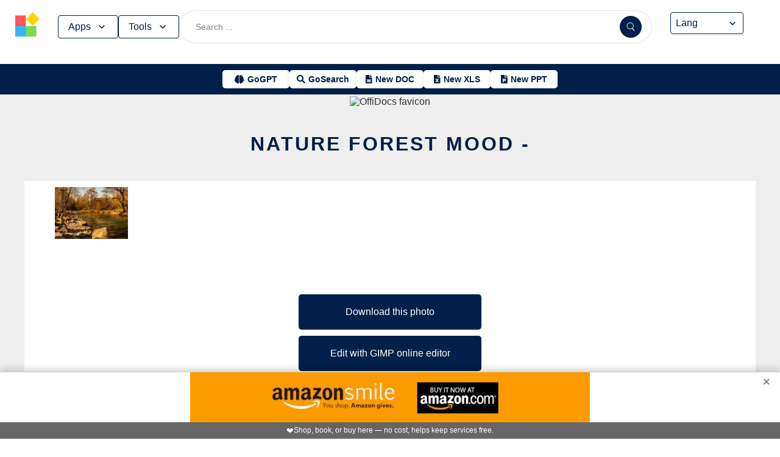

--- FILE ---
content_type: text/html; charset=utf-8
request_url: https://www.offidocs.com/index.php/main-templates/photos-images-examples/59425-nature-forest-mood
body_size: 17169
content:
<!DOCTYPE html>
<html xmlns="http://www.w3.org/1999/xhtml" xml:lang=en lang=en>
<head><link rel=amphtml href="https://www.offidocs.com/index.php/main-templates/photos-images-examples/59425-nature-forest-mood?amp=1"> <link rel=stylesheet href="/media/system/newcss/styles.css?v=16" type="text/css" media=all />
<link rel=stylesheet href="/media/system/newcss/navBar.css?v=5k">
<link rel=stylesheet href="/media/system/newcss/carousel.css">
<link rel=stylesheet href="/media/system/newcss/banner.css?v=12">
<link rel=stylesheet href="/media/system/newcss/box.css?v=7">
<link rel=stylesheet href="/media/system/newcss/items.css">
<link rel=stylesheet href="/media/system/newcss/footer.css?v=1" media=print onload="this.onload=null;this.media='all';">
<noscript>
<link rel=stylesheet href="/media/system/newcss/footer.css?v=1">
</noscript>
<link rel=stylesheet href="/media/system/newcss/content.css?v=2">
<link rel=stylesheet href="/media/system/newcss/fontawesome-free-5.15.4-web/css/all.min.css" media=print onload="this.onload=null;this.media='all';">
<noscript>
<link rel=stylesheet href="/media/system/newcss/fontawesome-free-5.15.4-web/css/all.min.css">
</noscript>
<link rel=amporigin href="https://www.offidocs.com/index.php/main-templates/photos-images-examples/59425-nature-forest-mood?amp=1">
<script>var siteurl='/';var tmplurl='/templates/ja_elastica/';var isRTL=false;</script>
<base href="https://www.offidocs.com"/>
<meta http-equiv=content-type content="text/html; charset=utf-8"/>
<meta name=keywords content="Download or edit Nature Forest Mood -  this free picture with OffiDocs"/>
<meta name=description content="Download Nature Forest Mood -  or edit this free picture or image example with OffiDocs GIMP free image editor online"/>
<meta name=generator content="Joomla! - Open Source Content Management"/>
<link rel=canonical href="https://www.offidocs.com/index.php/main-templates/photos-images-examples/59425-nature-forest-mood"><title>Nature Forest Mood by OffiDocs for office</title>
<meta property=og:site_name content=OffiDocs.com />
<meta property=og:title content="Nature Forest Mood - "/>
<meta property=og:type content=website />
<link rel=alternate href="https://www.offidocs.com/index.php/main-templates/photos-images-examples/59425-nature-forest-mood" hreflang=x-default />
<link rel=alternate href="https://www.offidocs.com/index.php/main-templates/photos-images-examples/59425-nature-forest-mood" hreflang=en />
<link rel=alternate href="https://www.offidocs.com/pt/index.php/main-templates/photos-images-examples/59425-nature-forest-mood" hreflang=pt />
<link rel=alternate href="https://www.offidocs.com/es/index.php/main-templates/photos-images-examples/59425-nature-forest-mood" hreflang=es />
<link rel=alternate href="https://www.offidocs.com/ar/index.php/main-templates/photos-images-examples/59425-nature-forest-mood" hreflang=ar />
<link rel=alternate href="https://www.offidocs.com/zh-CN/index.php/main-templates/photos-images-examples/59425-nature-forest-mood" hreflang=zh />
<link rel=alternate href="https://www.offidocs.com/hi/index.php/main-templates/photos-images-examples/59425-nature-forest-mood" hreflang=hi />
<link rel=alternate href="https://www.offidocs.com/it/index.php/main-templates/photos-images-examples/59425-nature-forest-mood" hreflang=it />
<link rel=alternate href="https://www.offidocs.com/nl/index.php/main-templates/photos-images-examples/59425-nature-forest-mood" hreflang=nl />
<link rel=alternate href="https://www.offidocs.com/ja/index.php/main-templates/photos-images-examples/59425-nature-forest-mood" hreflang=ja />
<link rel=alternate href="https://www.offidocs.com/pl/index.php/main-templates/photos-images-examples/59425-nature-forest-mood" hreflang=pl />
<link rel=alternate href="https://www.offidocs.com/de/index.php/main-templates/photos-images-examples/59425-nature-forest-mood" hreflang=de />
<link rel=alternate href="https://www.offidocs.com/fr/index.php/main-templates/photos-images-examples/59425-nature-forest-mood" hreflang=fr />
<link rel=alternate href="https://www.offidocs.com/tr/index.php/main-templates/photos-images-examples/59425-nature-forest-mood" hreflang=tr />
<link rel=alternate href="https://www.offidocs.com/ko/index.php/main-templates/photos-images-examples/59425-nature-forest-mood" hreflang=ko />
<link rel=alternate href="https://www.offidocs.com/ms/index.php/main-templates/photos-images-examples/59425-nature-forest-mood" hreflang=ms />
<link rel=alternate href="https://www.offidocs.com/ro/index.php/main-templates/photos-images-examples/59425-nature-forest-mood" hreflang=ro />
<link rel=alternate href="https://www.offidocs.com/ru/index.php/main-templates/photos-images-examples/59425-nature-forest-mood" hreflang=ru />
<link rel=alternate href="https://www.offidocs.com/iw/index.php/main-templates/photos-images-examples/59425-nature-forest-mood" hreflang=he />
<link rel=alternate href="https://www.offidocs.com/uk/index.php/main-templates/photos-images-examples/59425-nature-forest-mood" hreflang=uk />
<link rel=alternate href="https://www.offidocs.com/ml/index.php/main-templates/photos-images-examples/59425-nature-forest-mood" hreflang=ml />
<link rel=alternate href="https://www.offidocs.com/lo/index.php/main-templates/photos-images-examples/59425-nature-forest-mood" hreflang=lo />
<link rel=alternate href="https://www.offidocs.com/bn/index.php/main-templates/photos-images-examples/59425-nature-forest-mood" hreflang=bn />
<link rel=alternate href="https://www.offidocs.com/fa/index.php/main-templates/photos-images-examples/59425-nature-forest-mood" hreflang=fa />
<link rel=alternate href="https://www.offidocs.com/th/index.php/main-templates/photos-images-examples/59425-nature-forest-mood" hreflang=th />
<link rel=alternate href="https://www.offidocs.com/vi/index.php/main-templates/photos-images-examples/59425-nature-forest-mood" hreflang=vi />
<link rel=alternate href="https://www.offidocs.com/id/index.php/main-templates/photos-images-examples/59425-nature-forest-mood" hreflang=id />
<link rel=alternate href="https://www.offidocs.com/tl/index.php/main-templates/photos-images-examples/59425-nature-forest-mood" hreflang=tl />
<link href="https://www.offidocs.com/index.php/component/search/?Itemid=667&amp;catid=112&amp;id=59425&amp;format=opensearch" rel=search title="Search OffiDocs" type="application/opensearchdescription+xml" />
<script defer src="/media/system/dum.js"></script><script defer src="/templates/ja_elastica/js/jquery.noconflict.js.pagespeed.jm.bcwCrx_8Ak.js"></script>
<script></script>
<!--[if ie]><link href="/plugins/system/jat3/jat3/base-themes/default/css/template-ie.css" type="text/css" rel="stylesheet" /><![endif]-->
<!--[if ie 7]><link href="/plugins/system/jat3/jat3/base-themes/default/css/template-ie7.css" type="text/css" rel="stylesheet" /><![endif]-->
<!--[if ie 7]><link href="/templates/ja_elastica/css/template-ie7.css" type="text/css" rel="stylesheet" /><![endif]-->
<meta name=viewport content="width=device-width, initial-scale=1.0, maximum-scale=3.0, user-scalable=yes"/>
<meta name=HandheldFriendly content=true />
<link href="/images/plus/favicon.ico" rel="shortcut icon" type="image/x-icon"/>
<script>function getCookieXX(cname){var name=cname+"=";var decodedCookie=decodeURIComponent(document.cookie);var ca=decodedCookie.split(';');for(var i=0;i<ca.length;i++){var c=ca[i];while(c.charAt(0)==' '){c=c.substring(1);}if(c.indexOf(name)==0){return c.substring(name.length,c.length);}}return"";}function setCookieXX(cname,cvalue,exdays){const d=new Date();d.setTime(d.getTime()+(exdays*24*60*60*1000));let expires="expires="+d.toUTCString();document.cookie=cname+"="+cvalue+";"+expires+";path=/; domain=.offidocs.com;";document.cookie=cname+"="+cvalue+";"+expires+";path=/; domain=www.offidocs.com;";}function deleteAllCookies(){}let username=getCookieXX("username");if(username!=""){setCookieXX("username",username,1);}else{}</script>
<link rel=canorigin href="https://www.offidocs.com/index.php/main-templates/photos-images-examples/59425-nature-forest-mood"><link rel=dns-prefetch href="https://www.gstatic.com"><link rel=preconnect href="https://www.gstatic.com" crossorigin><link rel=dns-prefetch href="https://www.slideshare.net"><link rel=preconnect href="https://www.slideshare.net" crossorigin><link rel=dns-prefetch href="https://www.youtube.com"><link rel=preconnect href="https://www.youtube.com" crossorigin><link rel=dns-prefetch href="https://gtranslate.net"><link rel=preconnect href="https://gtranslate.net" crossorigin><link rel="preconnect dns-prefetch" href="https://www.google-analytics.com"><link rel="preconnect dns-prefetch" href="https://www.googletagservices.com"><link rel="preconnect dns-prefetch" href="https://www.googletagmanager.com"><link rel=preload as=image href="https://gtranslate.net/flags/32.png" loading=lazy /><meta name=apple-mobile-web-app-status-bar content="#0067b8"><meta name=theme-color content="#0067b8">
<meta name=hilltopads-site-verification content=ff7c58ad39a59ba80746f1ae21eda69b764fffd0 /><script>var mostradosubmenu=0;function bigImg(x){document.getElementById("productfeatures").style.display="block";}function normalImg(x){if(x==2){document.getElementById("productfeatures").style.display="none";}}function conmutaImg(){if(mostradosubmenu==0){mostradosubmenu=1;document.getElementById("productfeatures").style.display="block";}else{mostradosubmenu=0;document.getElementById("productfeatures").style.display="none";}}var mostradosubmenupricingx=0;function bigImgpricingx(x){document.getElementById("pricingx").style.display="block";}function normalImgpricingx(x){if(x==2){document.getElementById("pricingx").style.display="none";}}function conmutaImgpricingx(){if(mostradosubmenupricingx==0){mostradosubmenupricingx=1;document.getElementById("pricingx").style.display="block";}else{mostradosubmenupricingx=0;document.getElementById("pricingx").style.display="none";}}var mostradosubmenutemplatex=0;function bigImgtemplatex(x){document.getElementById("templatex").style.display="block";}function normalImgtemplatex(x){if(x==2){document.getElementById("templatex").style.display="none";}}function conmutaImgtemplatex(){if(mostradosubmenutemplatex==0){mostradosubmenutemplatex=1;document.getElementById("templatex").style.display="block";}else{mostradosubmenutemplatex=0;document.getElementById("templatex").style.display="none";}}var mostradosubmenupdftoolsx=0;function bigImgpdftoolsx(x){document.getElementById("pdftoolsx").style.display="block";}function normalImgpdftoolsx(x){if(x==2){document.getElementById("pdftoolsx").style.display="none";}}function conmutaImgpdftoolsx(){if(mostradosubmenupdftoolsx==0){mostradosubmenupdftoolsx=1;document.getElementById("pdftoolsx").style.display="block";}else{mostradosubmenupdftoolsx=0;document.getElementById("pdftoolsx").style.display="none";}}</script>
</head>
<body id=bd class="bd fs3 com_content" style='font-family:-apple-system,BlinkMacSystemFont,&quot;Segoe UI&quot;,Roboto,Oxygen-Sans,Ubuntu,Cantarell,&quot;Helvetica Neue&quot;,sans-serif!important'>
<a name=Top id=Top></a>
</div> </div><div id=ja-header class=wrap style="overflow-y:unset;position:fixed">
<div class=header-left>
<nav id=ja-mainnav class=menux>
<label id=togglex for=toggle-responsive class=toggle-menu aria-label="Toggle menu">
<img src="/images/xmenu_x48.png.pagespeed.ic.4B36jjs-Mi.png" alt="Menu Icon" width=30 height=30>
</label>
<input type=checkbox id=toggle-responsive>
<ul class="nav level-one">
<li style=display:flex>
<a href="https://www.offidocs.com/" id=menu072 title="OffiDocs Logo">
<img width=40 height=40 src="/images/xoffidocslogo30x30b.png.pagespeed.ic.J4bX1mydl0.png" alt="OffiDocs Logo">
</a>
<p id=homexx style=display:none><a style="padding:0 0 0 20px" href="https://www.offidocs.com/" title="OffiDocs Home">Home</a></p>
</li>
<li id=productfeaturesparent class=parent>
<button data-submenu=productfeatures onclick="window.location.href='javascript:void(0);'" id=menu593 title="Products &amp; Features">Apps<svg aria-hidden=true fill=none focusable=false height=20 viewBox="0 0 20 20" width=20 id=cds-react-aria-:R1ad6ed3akkla: class=css-1u8qly9>
<path d="M9.996 12.75a.756.756 0 01-.281-.052.69.69 0 01-.236-.156L5.528 8.59a.705.705 0 01-.226-.538.769.769 0 01.24-.531.729.729 0 011.062 0L10 10.938l3.417-3.417a.693.693 0 01.531-.219.769.769 0 01.531.24.729.729 0 01-.007 1.068l-3.951 3.932a.756.756 0 01-.525.208z" fill=currentColor></path></svg>
</button>
<label for=toggle-level-2-02 class=toggle></label>
<ul id=productfeatures class=level-two style=columns:2>
<li><a href="/index.php/desktop-online-productivity-apps" id=menu605 title="- Apps Productivity">Apps Productivity</a></li>
<li><a href="/index.php/desktop-online-images-graphics-apps" id=menu606 title="- Apps Images &amp; Graphics">Apps Graphics</a></li>
<li><a href="/index.php/desktop-online-video-audio-apps" id=menu607 title="- Apps Video &amp; Audio">Apps Video &amp; Audio</a></li>
<li style=display:none><a href="/index.php/desktop-online-messaging-apps" id=menu608 title="- Apps Messaging">Apps Messaging</a></li>
<li><a href="/index.php/desktop-online-education-apps" id=menu609 title="- Apps Education">Apps Education</a></li>
<li><a href="/index.php/desktop-online-games" id=menu610 title="- Apps Games">Apps Games</a></li>
<li><a href="/index.php/desktop-online-utilities-apps" id=menu611 title="- Apps Utilities">Apps Utilities</a></li>
<li style=display:none><a href="/index.php/desktop-programming-tools-online" id=menu612 title="- Apps Programming">Apps Programming</a></li>
<li style=display:none><a href="/media/system/android.php" id=menu617 title="- Android Productivity">Our Android apps</a></li>
<li style=display:none><a href="/index.php/android-utilities" id=menu619 title="- Android Utilities">Android Utilities</a></li>
<li style=display:none><a href="/media/system/ios.php" id=menu620 title="- iPhone &amp; iPad Productivity">Our IOS apps</a></li>
<li style=display:none><a href="/index.php/ios-iphone-ipad-images-graphics" id=menu621 title="- iPhone &amp; iPad Graphics">iPhone &amp; iPad Graphics</a></li>
<li style=display:none><a href="/index.php/ios-iphone-ipad-utilities" id=menu622 title="- iPhone &amp; iPad Utilities">iPhone &amp; iPad Utilities</a></li>
<li style=display:none><a href="/media/system/chrome-extensions.php" id=menu613 title="- Web Extensions Productivity">Our Chrome extensions</a></li>
<li style=display:none><a href="/index.php/images-grahpics-chrome-firefox-extensions" id=menu614 title="- Web Extensions Images &amp; Graphics">Web Extensions Images &amp; Graphics</a></li>
<li style=display:none><a href="/index.php/video-audio-chrome-firefox-extensions" id=menu644 title="- Web Extensions Video &amp; Audio">Web Extensions Video &amp; Audio</a></li>
<li style=display:none><a href="/index.php/main-company/main-quick-links" id=menu657 title="- Quick Links">Quick Links</a></li>
<li style=display:none><a href="/index.php/main-company/main-documentation" id=menu660 title="- Documentation">Documentation</a></li>
<li style=display:none><a href="/index.php/main-templates/photos-images-examples" id=menu667 title="- Free pictures">Free pictures</a></li>
<li style=display:none><a href="/index.php/main-templates/illustrations-examples" id=menu668 title="- Free graphics">Free graphics</a></li>
<li style=display:none><a href="/index.php/main-templates/videos-examples" id=menu669 title="- Free videos">Free videos</a></li>
</ul>
</li>
<li id=templatexparent class="parent ">
<button href="javascript:void()" latexparent"="" class=parent data-submenu=templatex id=menuTemplates>Tools<svg aria-hidden=true fill=none focusable=false height=20 viewBox="0 0 20 20" width=20 id=cds-react-aria-:R1ad6ed3akkla: class=css-1u8qly9><path d="M9.996 12.75a.756.756 0 01-.281-.052.69.69 0 01-.236-.156L5.528 8.59a.705.705 0 01-.226-.538.769.769 0 01.24-.531.729.729 0 011.062 0L10 10.938l3.417-3.417a.693.693 0 01.531-.219.769.769 0 01.531.24.729.729 0 01-.007 1.068l-3.951 3.932a.756.756 0 01-.525.208z" fill=currentColor></path></svg></button>
<label for=toggle-level-2-02 class=toggle></label>
<ul id=templatex onmouseleave="normalImgtemplatex('2')" class=level-two style="overflow-x:auto;white-space:nowrap;display:block;columns:2">
<li style=margin-top:10px><a target=_blank href="/public/?v=ext&amp;pdfurl=new" id=pmenutem6041 title="OffiDocs PDF Editor">PDF editor</a></li>
<li><a target=_blank href="https://www.offidocs.com/pdf/" id=pmenutem6013 title="OffiDocs PDF merge files">PDF merge files</a></li>
<li><a target=_blank href="https://www.offidocs.com/pdf/splitpdf" id=pmenutem6013b title="OffiDocs Split PDF files">PDF split files</a></li>
<li style=display:none><a target=_blank href="https://www.offidocs.com/pdf/rotate-pdf" id=pmenutem6013c title="OffiDocs Rotate PDF files">PDF rotate files</a></li>
<li style="display:none;&gt;&lt;a target=" _blank" href="https://www.offidocs.com/pdf/add-page-number" id=pmenutem6061 title="OffiDocs Add page numbers to PDF">Add page numbers to PDF</a></li>
<li style=display:none><a target=_blank href="https://www.offidocs.com/pdf/delete" id=pmenutem6051 title="OffiDocs Delete PDF pages">PDF delete pages</a></li>
<li style=display:none style="display: none;"><a target=_blank href="https://www.offidocs.com/pdf/pdftoword" id=pmenutem6052 title="OffiDocs Convert PDF to Word">Convert PDF to Word</a></li>
<li style=display:none><a target=_blank href="https://www.offidocs.com/pdf/pdftoexcel" id=pmenutem605az title="OffiDocs Convert PDF to Excel">Convert PDF to Excel</a></li>
<li style=display:none><a target=_blank href="https://www.offidocs.com/pdf/watermark-pdf" id=pmenutem605at title="OffiDocs Add watermark to PDF">PDF add watermark</a></li>
<li style=display:none><a href="/media/system/doc-templates-chatgpt.php" id=menum6049x title="OffiDocs Document templates with ChatGPT">Create documents with ChatGPT</a></li>
<li style=display:none><a href="/media/system/create-images-chatgpt.php" id=menum6f title="OffiDocs create images with ChatGPT">Create images with ChatGPT</a></li>
<li><a href="/smart-word-templates/" id=menutem6744 title="Smart Word Templates with AI">Word AI templates</a></li>
<li><a href="/smart-excel-templates/" id=menutem6745b title="Smart Excel Templates with AI">Excel AI templates</a></li>
<li><a href="/free-icons//" id=menutem6744i title="Free icon templates with AI">Icons AI templates</a></li>
<li><a href="/index.php/main-templates/doc-templates/?v=1" id=menutem6041 title="OffiDocs Standard Word templates">Word templates</a></li>
<li style=display:none><a href="/index.php/main-templates/doc-templates/1668765-word-resume-templates" id=menutem6013 title="OffiDocs Word Resume templates">Word Resume templates</a></li>
<li style=display:none><a href="/index.php/main-templates/doc-templates/1668770-2023-monthly-word-calendar-templates" id=menutem6013b title="OffiDocs 2023 Monthly Word Calendar Templates">2023 Monthly Word Calendar templates</a></li>
<li style=display:none><a href="/index.php/main-templates/doc-templates/1668771-2024-monthly-word-calendar-templates" id=menutem6013c title="OffiDocs 2024 Monthly Word Calendar templates">2024 Monthly Word Calendar templates</a></li>
<li><a href="/index.php/main-templates/xls-templates/?v=1" id=menutem6061 title="OffiDocs Excel templates">Excel templates</a></li>
<li><a href="/index.php/main-templates/ppt-templates/?v=1" id=menutem6051 title="OffiDocs Powerpoint templates">Powerpoint templates</a></li>
<li><a href="/index.php/main-templates/photos-images-examples/?v=1" id=menutem6052 title="OffiDocs free picture to download or edit">Images - Templates</a></li>
<li><a href="/index.php/chromium-web-store/?v=1" class=notranslate id=chromium12 title="OffiDocs Chromium web store for extensions">Test Chrome extensions</a></li>
</ul>
</li>
</ul>
</nav>
</div>
<div class=search-container>
<form id=searchFormx action="/index.php/component/search/" method=post class=search-form>
<input type=text name=searchword id=search-searchword class=search-input placeholder="Search ...">
<button type=submit class=search-button>
<img src="/images/x240px-Search_Icon.svg.png.pagespeed.ic.ZxTaLxD2eB.png" alt=search class=search-icon>
</button>
<input type=hidden name=task value=search>
</form>
</div>
<div id=langx class=langx>
<div class=gtranslate-container>
<a href="#" onclick="doGTranslate('en|en');return false;" title=English class="gflag nturl" style="background-position:0 5px">
<img src="//gtranslate.net/flags/blank.png" loading=lazy height=32 width=32 alt=English>
</a>
<a href="#" onclick="doGTranslate('en|fr');return false;" title=French class="gflag nturl" style="background-position:-200px 5px">
<img src="//gtranslate.net/flags/blank.png" loading=lazy height=32 width=32 alt=French>
</a>
<a href="#" onclick="doGTranslate('en|de');return false;" title=German class="gflag nturl" style="background-position:-300px 5px;display:none">
<img src="//gtranslate.net/flags/blank.png" loading=lazy height=32 width=32 alt=German>
</a>
<a href="#" onclick="doGTranslate('en|it');return false;" title=Italian class="gflag nturl" style="background-position:-600px 5px;display:none">
<img src="//gtranslate.net/flags/blank.png" loading=lazy height=32 width=32 alt=Italian>
</a>
<a href="#" onclick="doGTranslate('en|pt');return false;" title=Portuguese class="gflag nturl" style="background-position:-300px 5px;display:none">
<img src="//gtranslate.net/flags/blank.png" loading=lazy height=32 width=32 alt=Portuguese>
</a>
<a href="#" onclick="doGTranslate('en|ru');return false;" title=Russian class="gflag nturl" style="background-position:-500px 5px;display:none">
<img src="//gtranslate.net/flags/blank.png" loading=lazy height=32 width=32 alt=Russian>
</a>
<a href="#" onclick="doGTranslate('en|es');return false;" title=Spanish class="gflag nturl" style="background-position:-600px 5px">
<img src="//gtranslate.net/flags/blank.png" loading=lazy height=32 width=32 alt=Spanish>
</a>
</div>
<br>
<select onchange="doGTranslate(this);">
<option value="">Lang</option>
<option value="en|en">English</option>
<option value="en|ar">Arabic</option>
<option value="en|zh-CN">Chinese (Simplified)</option>
<option value="en|nl">Dutch</option>
<option value="en|fr">French</option>
<option value="en|de">German</option>
<option value="en|hi">Hindi</option>
<option value="en|it">Italian</option>
<option value="en|ja">Japanese</option>
<option value="en|ko">Korean</option>
<option value="en|pl">Polish</option>
<option value="en|pt">Portuguese</option>
<option value="en|ro">Romanian</option>
<option value="en|ru">Russian</option>
<option value="en|es">Spanish</option>
<option value="en|tl">Filipino</option>
<option value="en|iw">Hebrew</option>
<option value="en|id">Indonesian</option>
<option value="en|uk">Ukrainian</option>
<option value="en|vi">Vietnamese</option>
<option value="en|th">Thai</option>
<option value="en|tr">Turkish</option>
<option value="en|fa">Persian</option>
<option value="en|ms">Malay</option>
<option value="en|bn">Bengali</option>
</select>
<span class=custom-arrow>
<svg aria-hidden=true fill=none focusable=false height=20 viewBox="0 0 20 20" width=20 class=css-1u8qly9>
<path d="M9.996 12.75a.756.756 0 01-.281-.052.69.69 0 01-.236-.156L5.528 8.59a.705.705 0 01-.226-.538.769.769 0 01.24-.531.729.729 0 011.062 0L10 10.938l3.417-3.417a.693.693 0 01.531-.219.769.769 0 01.531.24.729.729 0 01-.007 1.068l-3.951 3.932a.756.756 0 01-.525.208z" fill=currentColor></path>
</svg>
</span>
<script>function doGTranslate(lang_pair){if(lang_pair.value)lang_pair=lang_pair.value;if(lang_pair=='')return;var lang=lang_pair.split('|')[1];var plang=location.pathname.split('/')[1];if(plang.length!=2&&plang.toLowerCase()!='zh-cn'&&plang.toLowerCase()!='zh-tw')plang='en';if(lang=='en')location.href=location.protocol+'//'+location.host+location.pathname.replace('/'+plang+'/','/')+location.search;else location.href=location.protocol+'//'+location.host+'/'+lang+location.pathname.replace('/'+plang+'/','/')+location.search;}</script>
</div>
</div>
<div class=affiliate-buttons>
<a href="https://gogpt.offidocs.com" class="cta-button gogpt" title="GoGPT Articial Intelligence free and anonymous">
<i class="fas fa-brain btn-icon"></i>
<span class=notranslate>GoGPT</span>
</a>
<a href="https://search.offidocs.com/#gsc.tab=0" class="cta-button gosearch" title=GoSearch>
<i class="fas fa-search btn-icon"></i>
<span class=notranslate>GoSearch</span>
</a>
<a href="https://www.offidocs.com/index.php/create-online-word-document" class=cta-button title="New Document">
<i class="fas fa-file-word btn-icon"></i>
<span class=notranslate>New DOC</span>
</a>
<a href="https://www.offidocs.com/index.php/create-xls-online" class=cta-button title="New Excel">
<i class="fas fa-file-excel btn-icon"></i>
<span class=notranslate>New XLS</span>
</a>
<a href="https://www.offidocs.com/index.php/create-ppt-online" class=cta-button title="New PowerPoint">
<i class="fas fa-file-powerpoint btn-icon"></i>
<span class=notranslate>New PPT</span>
</a>
</div>
<script>document.addEventListener('DOMContentLoaded',function(){const toolsButton=document.getElementById('menuTemplates');const toolsMenu=document.getElementById('templatex');const appsButton=document.getElementById('menu593');const appsMenu=document.getElementById('productfeatures');const searchForm=document.getElementById('searchFormx');toolsButton.addEventListener('click',function(event){document.getElementById('templatex').style.display="block";event.stopPropagation();toolsMenu.classList.toggle('active');appsMenu.classList.remove('active');});appsButton.addEventListener('click',function(event){event.stopPropagation();appsMenu.classList.toggle('active');toolsMenu.classList.remove('active');});searchForm.addEventListener('click',function(event){console.log("click search");toolsMenu.classList.remove('active');appsMenu.classList.remove('active');});document.addEventListener('click',function(event){console.log("click any out");if(!toolsMenu.contains(event.target)&&!toolsButton.contains(event.target)){toolsMenu.classList.remove('active');}if(!appsMenu.contains(event.target)&&!appsButton.contains(event.target)){appsMenu.classList.remove('active');}});});document.getElementById("togglex").addEventListener("click",function(e){e.preventDefault();const productFeatures=document.getElementById("productfeatures");const homexx=document.getElementById("homexx");const searchContainer=document.querySelector(".search-container");const navLevelOne=document.querySelector("ul.nav.level-one");const isVisible=getComputedStyle(productFeatures).display==="flex";const newDisplay=isVisible?"none":"block";if(productFeatures){productFeatures.style.display=newDisplay;homexx.style.display=newDisplay;productFeatures.style.flexDirection="column";productFeatures.style.visibility="visible";productFeatures.style.opacity=1;productFeatures.style.paddingTop="0px";productFeatures.style.maxHeight=isVisible?"0":"1000px";const links=productFeatures.querySelectorAll("li a");links.forEach(a=>{a.style.color="black";a.style.backgroundColor="white";a.style.textDecoration="none";a.style.display="block";a.style.padding="8px";});}const templatex=document.getElementById("templatex");if(templatex){templatex.style.display=newDisplay;homexx.style.display=newDisplay;templatex.style.flexDirection="column";templatex.style.visibility="visible";templatex.style.opacity=1;templatex.style.paddingTop="0px";templatex.style.maxHeight=isVisible?"0":"1000px";const links=productFeatures.querySelectorAll("li a");links.forEach(a=>{a.style.color="black";a.style.backgroundColor="white";a.style.textDecoration="none";a.style.display="block";a.style.padding="8px";});}if(searchContainer){searchContainer.style.display=newDisplay;}if(navLevelOne){navLevelOne.style.display=newDisplay;navLevelOne.style.maxHeight=isVisible?"0":"1000px";}});</script>
</div>
</div>
</div>
<ul class=no-display>
<li><a href="#ja-content" title="Skip to content">Skip to content</a></li>
</ul> </div>
</div>
</div>
</div>
</section> </div>
<div id=ja-container class="wrap ja-mf clearfix" style="">
<div style="text-align:center;width:100%;margin:auto"><br><img src="/images/plus/favicon.ico" alt="OffiDocs favicon" width=1 height=1></img><h1><a href="https://search.offidocs.com?q=Nature+Forest+Mood+by+OffiDocs+for+office&uref=68747470733a2f2f7777772e6f666669646f63732e636f6d2f696e6465782e7068702f6d61696e2d74656d706c617465732f70686f746f732d696d616765732d6578616d706c65732f35393432352d6e61747572652d666f726573742d6d6f6f64&utitle=4e617475726520466f72657374204d6f6f64206279204f666669446f637320666f72206f6666696365&uimg=68747470733a2f2f7777772e6f666669646f63732e636f6d2f696d61676573776562702f6e6174757265666f726573746d6f6f642e6a70672e77656270&udesc=[base64]">Nature Forest Mood -</a></h1></div><div id=ja-main-wrap class="main clearfix" style="width:100%">
<div id=ja-main class=clearfix style="width:100%">
<div id=ja-content class=ja-content>
<div id=ja-content-main class="ja-content-main clearfix">
<div class="item-page clearfix">
<h2 class=contentheading style="font-weight:bold;display:none">
<a href="/index.php/main-templates/photos-images-examples/59425-nature-forest-mood">
Nature Forest Mood - </a>
</h2>
<script>function downloadtemplatenatureforestmood(){var downloadLink=document.createElement("a");downloadLink.href="https://www.offidocs.com/images/natureforestmood.jpg";downloadLink.download="nature4053688640.jpg";document.body.appendChild(downloadLink);downloadLink.click();document.body.removeChild(downloadLink);return false;}function openofficedesktoponlinexnatureforestmood(){var drdr=encodeURIComponent("http://www.clickasound.com:5050/images/natureforestmood.jpg");window.open("https://www.offidocs.com/community/preedit-gimp.php?filename=nature4053688640.jpg&fileurl="+drdr);}</script>
<div style="height:128px;overflow-y:hidden"><img style="width:120px;height:auto" src="/imageswebp/natureforestmood.jpg.webp" loading=lazy border=0 height=128px width=128px alt="Free download Nature Forest Mood -  free photo or picture to be edited with GIMP online image editor" title="Nature Forest Mood -  GIMP online editor free"/>
</div>
<br>
<div>
<p></p>
<div class=sdivx style="text-align:center;margin:auto">
<a href="javascript:void(0)" onclick="return downloadtemplatenatureforestmood();" style="width:300px;margin:10px auto 10px auto;background-color:#42b2f4;border:none;color:#fff;padding:15px 32px;text-align:center;text-decoration:none;display:block;font-size:16px;cursor:pointer">Download this photo</a>
<a href="javascript:void(0)" onclick="return openofficedesktoponlinexnatureforestmood();" style="width:300px;margin:10px auto 10px auto;background-color:#42b2f4;border:none;color:#fff;padding:15px 32px;text-align:center;text-decoration:none;display:block;font-size:16px;cursor:pointer">Edit with GIMP online editor</a>
</div>
<p></p>
</div> <div id=ja-container-prev class="main clearfix" style="margin-top:11px;max-width:100%"> <div id=adxxy style="display:block;text-align:center;min-width:350px;width:100%;min-height:0;max-height:0;margin-top:0;margin-left:0;margin-bottom:0;margin-right:0;overflow:hidden;opacity:.1"><div id=adxxyin style="text-align:center;min-height;0px;max-height:0;padding-top:120px;padding-bottom:120px;width:100%;min-width:100%;background:#000"> <p style="color:#fff;font-size:15px">Ad</p> </div> </div> </div><br><div id=carousel><div class=slide><img title="Free picture Nature Forest Mood -  to be edited by GIMP free image editor by OffiDocs" alt="Free picture Nature Forest Mood -  to be edited by GIMP free image editor by OffiDocs" height=400 width=225 style="height:400px;width:auto" src="/imageswebp/natureforestmood.jpg.webp" loading=lazy border=0 /></div></div>
<div style="margin:0 10% 0 10%">
<h2><strong>TAGS</strong></h2> <p></p><p>Download or edit the free picture Nature Forest Mood - for GIMP online editor.</p>
nature, forest, mood, environment, water, idyllic, light,
Free photos,
<p></p>
<p>Free picture Nature Forest Mood - integrated with the OffiDocs web apps</p>
</div>
<ul class=pagenav>
<li class=pagenav-prev>
<a href="/index.php/main-templates/photos-images-examples/59424-yorkshire-stone-barn-building" rel=prev>&lt; Prev</a>
</li>
<li class=pagenav-next>
<a href="/index.php/main-templates/photos-images-examples/59426-brittany-saint-malo-landscape" rel=next>Next &gt;</a>
</li>
</ul>
</div>
</div>
</div>
</div>
</div>
</div>
<br>
<div class=container-box>
<div id=boxindex1 class="box index_tab index_r_tab">
<div class=box-title style="display:grid;margin-bottom:-20px;justify-content:center">
<p>Free Images</p>
</div>
<div class=box-title>
<p title="Free images download or edit" style=font-size:10px></p>
<br>
<ul class="hd hdr">
<li id=backgroundsimagesoffidocs style=padding-left:15px><a id=abackgroundsimagesoffidocs style="color:#2f1cbb;font-size:14px" href="javascript:openbackgroundsimagesx()" title="Free Background images by OffiDocs">Backgrounds</a></li>
<li id=illustrationsimagesoffidocs style=padding-left:15px><a id=aillustrationsimagesoffidocs style=font-size:14px href="javascript:openillustrationsimagesx()" title="Free illustrations images by OffiDocs">Illustrations</a></li>
</ul>
</div>
<script>function openbackgroundsimagesx(){document.getElementById("xxbackgroundsimages").style.display="block";document.getElementById("abackgroundsimagesoffidocs").style.color="#2f1cbb";document.getElementById("xxillustrationsimages").style.display="none";document.getElementById("aillustrationsimagesoffidocs").style.color="#888";}function openphotosimagesx(){document.getElementById("xxbackgroundsimages").style.display="none";document.getElementById("abackgroundsimagesoffidocs").style.color="#888";document.getElementById("xxillustrationsimages").style.display="none";document.getElementById("aillustrationsimagesoffidocs").style.color="#888";}function openillustrationsimagesx(){document.getElementById("xxbackgroundsimages").style.display="none";document.getElementById("abackgroundsimagesoffidocs").style.color="#888";document.getElementById("xxillustrationsimages").style.display="block";document.getElementById("aillustrationsimagesoffidocs").style.color="#2f1cbb";}</script>
<div class=bd>
<ul id=xxbackgroundsimages class=selectx_list>
<li>
<div class=left-column><div class=selectx_list_number>1</div>
<span3>
<span1><a title="One Day Of Beach" href="/index.php/main-templates/photos-images-examples/2816-one-day-of-beach"><img alt="One Day Of Beach" width=60 height=60 data-srcset="/imageswebp/60_60_onedayofbeach.jpg.webp" data-original="/imageswebp/60_60_onedayofbeach.jpg.webp" src="/imageswebp/60_60_onedayofbeach.jpg.webp" class=loaded srcset="/imageswebp/60_60_onedayofbeach.jpg.webp" data-was-processed=true></a></span1>
</div><div class=right-column><span2 class=title-dd><a title="One Day Of Beach" href="/index.php/main-templates/photos-images-examples/2816-one-day-of-beach">One Day Of Beach</a></span2>
<span2>Free image download &amp; edit</span2>
<span2 class=down><a class="" title="One Day Of Beach background image" href="/index.php/main-templates/photos-images-examples/2816-one-day-of-beach">Download free image</a></span2>
</span3>
</li>
<li>
<div class=left-column><div class=selectx_list_number>2</div>
<span3>
<span1><a title="Reflection River Water" href="/index.php/main-templates/photos-images-examples/2817-reflection-river-water"><img alt="Reflection River Water" width=60 height=60 data-srcset="/imageswebp/60_60_reflectionriverwater.jpg.webp" data-original="/imageswebp/60_60_reflectionriverwater.jpg.webp" src="/imageswebp/60_60_reflectionriverwater.jpg.webp" class=loaded srcset="/imageswebp/60_60_reflectionriverwater.jpg.webp" data-was-processed=true></a></span1>
</div><div class=right-column><span2 class=title-dd><a title="Reflection River Water" href="/index.php/main-templates/photos-images-examples/2817-reflection-river-water">Reflection River Water</a></span2>
<span2>Free image download &amp; edit</span2>
<span2 class=down><a class="" title="Reflection River Water background image" href="/index.php/main-templates/photos-images-examples/2817-reflection-river-water">Download free image</a></span2>
</span3>
</li>
<li>
<div class=left-column><div class=selectx_list_number>3</div>
<span3>
<span1><a title="Owl Raptor Bird" href="/index.php/main-templates/photos-images-examples/2818-owl-raptor-bird"><img alt="Owl Raptor Bird" width=60 height=60 data-srcset="/imageswebp/60_60_owlraptorbird.jpg.webp" data-original="/imageswebp/60_60_owlraptorbird.jpg.webp" src="/imageswebp/60_60_owlraptorbird.jpg.webp" class=loaded srcset="/imageswebp/60_60_owlraptorbird.jpg.webp" data-was-processed=true></a></span1>
</div><div class=right-column><span2 class=title-dd><a title="Owl Raptor Bird" href="/index.php/main-templates/photos-images-examples/2818-owl-raptor-bird">Owl Raptor Bird</a></span2>
<span2>Free image download &amp; edit</span2>
<span2 class=down><a class="" title="Owl Raptor Bird background image" href="/index.php/main-templates/photos-images-examples/2818-owl-raptor-bird">Download free image</a></span2>
</span3>
</li>
<li>
<div class=left-column><div class=selectx_list_number>4</div>
<span3>
<span1><a title="Puppies Run Career" href="/index.php/main-templates/photos-images-examples/2819-puppies-run-career"><img alt="Puppies Run Career" width=60 height=60 data-srcset="/imageswebp/60_60_puppiesruncareer.jpg.webp" data-original="/imageswebp/60_60_puppiesruncareer.jpg.webp" src="/imageswebp/60_60_puppiesruncareer.jpg.webp" class=loaded srcset="/imageswebp/60_60_puppiesruncareer.jpg.webp" data-was-processed=true></a></span1>
</div><div class=right-column><span2 class=title-dd><a title="Puppies Run Career" href="/index.php/main-templates/photos-images-examples/2819-puppies-run-career">Puppies Run Career</a></span2>
<span2>Free image download &amp; edit</span2>
<span2 class=down><a class="" title="Puppies Run Career background image" href="/index.php/main-templates/photos-images-examples/2819-puppies-run-career">Download free image</a></span2>
</span3>
</li>
<li>
<div class=left-column><div class=selectx_list_number>5</div>
<span3>
<span1><a title="The Sheep Winter Snow" href="/index.php/main-templates/photos-images-examples/2820-the-sheep-winter-snow"><img alt="The Sheep Winter Snow" width=60 height=60 data-srcset="/imageswebp/60_60_thesheepwintersnow.jpg.webp" data-original="/imageswebp/60_60_thesheepwintersnow.jpg.webp" src="/imageswebp/60_60_thesheepwintersnow.jpg.webp" class=loaded srcset="/imageswebp/60_60_thesheepwintersnow.jpg.webp" data-was-processed=true></a></span1>
</div><div class=right-column><span2 class=title-dd><a title="The Sheep Winter Snow" href="/index.php/main-templates/photos-images-examples/2820-the-sheep-winter-snow">The Sheep Winter Snow</a></span2>
<span2>Free image download &amp; edit</span2>
<span2 class=down><a class="" title="The Sheep Winter Snow background image" href="/index.php/main-templates/photos-images-examples/2820-the-sheep-winter-snow">Download free image</a></span2>
</span3>
</li>
<li>
<div class=left-column><div class=selectx_list_number>6</div>
<span3>
<span1><a title="Jellyfish Italy Aquarium" href="/index.php/main-templates/photos-images-examples/2821-jellyfish-italy-aquarium"><img alt="Jellyfish Italy Aquarium" width=60 height=60 data-srcset="/imageswebp/60_60_jellyfishitalyaquarium.jpg.webp" data-original="/imageswebp/60_60_jellyfishitalyaquarium.jpg.webp" src="/imageswebp/60_60_jellyfishitalyaquarium.jpg.webp" class=loaded srcset="/imageswebp/60_60_jellyfishitalyaquarium.jpg.webp" data-was-processed=true></a></span1>
</div><div class=right-column><span2 class=title-dd><a title="Jellyfish Italy Aquarium" href="/index.php/main-templates/photos-images-examples/2821-jellyfish-italy-aquarium">Jellyfish Italy Aquarium</a></span2>
<span2>Free image download &amp; edit</span2>
<span2 class=down><a class="" title="Jellyfish Italy Aquarium background image" href="/index.php/main-templates/photos-images-examples/2821-jellyfish-italy-aquarium">Download free image</a></span2>
</span3>
</li>
<li>
<div class=left-column><div class=selectx_list_number>7</div>
<span3>
<span1><a title="Liguria Vernazza Travel" href="/index.php/main-templates/photos-images-examples/2822-liguria-vernazza-travel"><img alt="Liguria Vernazza Travel" width=60 height=60 data-srcset="/imageswebp/60_60_liguriavernazzatravel.jpg.webp" data-original="/imageswebp/60_60_liguriavernazzatravel.jpg.webp" src="/imageswebp/60_60_liguriavernazzatravel.jpg.webp" class=loaded srcset="/imageswebp/60_60_liguriavernazzatravel.jpg.webp" data-was-processed=true></a></span1>
</div><div class=right-column><span2 class=title-dd><a title="Liguria Vernazza Travel" href="/index.php/main-templates/photos-images-examples/2822-liguria-vernazza-travel">Liguria Vernazza Travel</a></span2>
<span2>Free image download &amp; edit</span2>
<span2 class=down><a class="" title="Liguria Vernazza Travel background image" href="/index.php/main-templates/photos-images-examples/2822-liguria-vernazza-travel">Download free image</a></span2>
</span3>
</li>
<li class=selectx_list_more><a href="/index.php/main-templates/photos-images-examples">More »</a></li>
</ul>
<ul id=xxillustrationsimages class=selectx_list style=display:none>
<li>
<div class=left-column><div class=selectx_list_number>1</div>
<span3>
<span1><a title="Raft River Water" href="/index.php/main-templates/illustrations-examples/4735-raft-river-water"><img alt="Raft River Water" width=60 height=60 data-srcset="/imageswebp/60_60_raftriverwater.jpg.webp" data-original="/imageswebp/60_60_raftriverwater.jpg.webp" src="/imageswebp/60_60_raftriverwater.jpg.webp" class=loaded srcset="/imageswebp/60_60_raftriverwater.jpg.webp" data-was-processed=true></a></span1>
</div><div class=right-column><span2 class=title-dd><a title="Raft River Water" href="/index.php/main-templates/illustrations-examples/4735-raft-river-water">Raft River Water</a></span2>
<span2>Free illustration download &amp; edit</span2>
<span2 class=down><a class="" title="Raft River Water illustration" href="/index.php/main-templates/illustrations-examples/4735-raft-river-water">Download free illustration</a></span2>
</span3>
</li>
<li>
<div class=left-column><div class=selectx_list_number>2</div>
<span3>
<span1><a title="Deer Fantasy Mane" href="/index.php/main-templates/illustrations-examples/4736-deer-fantasy-mane"><img alt="Deer Fantasy Mane" width=60 height=60 data-srcset="/imageswebp/60_60_deerfantasymane.jpg.webp" data-original="/imageswebp/60_60_deerfantasymane.jpg.webp" src="/imageswebp/60_60_deerfantasymane.jpg.webp" class=loaded srcset="/imageswebp/60_60_deerfantasymane.jpg.webp" data-was-processed=true></a></span1>
</div><div class=right-column><span2 class=title-dd><a title="Deer Fantasy Mane" href="/index.php/main-templates/illustrations-examples/4736-deer-fantasy-mane">Deer Fantasy Mane</a></span2>
<span2>Free illustration download &amp; edit</span2>
<span2 class=down><a class="" title="Deer Fantasy Mane illustration" href="/index.php/main-templates/illustrations-examples/4736-deer-fantasy-mane">Download free illustration</a></span2>
</span3>
</li>
<li>
<div class=left-column><div class=selectx_list_number>3</div>
<span3>
<span1><a title="Friendship Diplomacy Flag Flags" href="/index.php/main-templates/illustrations-examples/4737-friendship-diplomacy-flag-flags"><img alt="Friendship Diplomacy Flag Flags" width=60 height=60 data-srcset="/imageswebp/60_60_friendshipdiplomacyflagflags.jpg.webp" data-original="/imageswebp/60_60_friendshipdiplomacyflagflags.jpg.webp" src="/imageswebp/60_60_friendshipdiplomacyflagflags.jpg.webp" class=loaded srcset="/imageswebp/60_60_friendshipdiplomacyflagflags.jpg.webp" data-was-processed=true></a></span1>
</div><div class=right-column><span2 class=title-dd><a title="Friendship Diplomacy Flag Flags" href="/index.php/main-templates/illustrations-examples/4737-friendship-diplomacy-flag-flags">Friendship Diplomacy Flag Flags</a></span2>
<span2>Free illustration download &amp; edit</span2>
<span2 class=down><a class="" title="Friendship Diplomacy Flag Flags illustration" href="/index.php/main-templates/illustrations-examples/4737-friendship-diplomacy-flag-flags">Download free illustration</a></span2>
</span3>
</li>
<li>
<div class=left-column><div class=selectx_list_number>4</div>
<span3>
<span1><a title="Faq Question Help" href="/index.php/main-templates/illustrations-examples/4738-faq-question-help"><img alt="Faq Question Help" width=60 height=60 data-srcset="/imageswebp/60_60_faqquestionhelp.jpg.webp" data-original="/imageswebp/60_60_faqquestionhelp.jpg.webp" src="/imageswebp/60_60_faqquestionhelp.jpg.webp" class=loaded srcset="/imageswebp/60_60_faqquestionhelp.jpg.webp" data-was-processed=true></a></span1>
</div><div class=right-column><span2 class=title-dd><a title="Faq Question Help" href="/index.php/main-templates/illustrations-examples/4738-faq-question-help">Faq Question Help</a></span2>
<span2>Free illustration download &amp; edit</span2>
<span2 class=down><a class="" title="Faq Question Help illustration" href="/index.php/main-templates/illustrations-examples/4738-faq-question-help">Download free illustration</a></span2>
</span3>
</li>
<li>
<div class=left-column><div class=selectx_list_number>5</div>
<span3>
<span1><a title="Anonymous Legion Group" href="/index.php/main-templates/illustrations-examples/4739-anonymous-legion-group"><img alt="Anonymous Legion Group" width=60 height=60 data-srcset="/imageswebp/60_60_anonymouslegiongroup.jpg.webp" data-original="/imageswebp/60_60_anonymouslegiongroup.jpg.webp" src="/imageswebp/60_60_anonymouslegiongroup.jpg.webp" class=loaded srcset="/imageswebp/60_60_anonymouslegiongroup.jpg.webp" data-was-processed=true></a></span1>
</div><div class=right-column><span2 class=title-dd><a title="Anonymous Legion Group" href="/index.php/main-templates/illustrations-examples/4739-anonymous-legion-group">Anonymous Legion Group</a></span2>
<span2>Free illustration download &amp; edit</span2>
<span2 class=down><a class="" title="Anonymous Legion Group illustration" href="/index.php/main-templates/illustrations-examples/4739-anonymous-legion-group">Download free illustration</a></span2>
</span3>
</li>
<li>
<div class=left-column><div class=selectx_list_number>6</div>
<span3>
<span1><a title="Handbag Isolated Leather" href="/index.php/main-templates/illustrations-examples/4740-handbag-isolated-leather"><img alt="Handbag Isolated Leather" width=60 height=60 data-srcset="/imageswebp/60_60_handbagisolatedleather.jpg.webp" data-original="/imageswebp/60_60_handbagisolatedleather.jpg.webp" src="/imageswebp/60_60_handbagisolatedleather.jpg.webp" class=loaded srcset="/imageswebp/60_60_handbagisolatedleather.jpg.webp" data-was-processed=true></a></span1>
</div><div class=right-column><span2 class=title-dd><a title="Handbag Isolated Leather" href="/index.php/main-templates/illustrations-examples/4740-handbag-isolated-leather">Handbag Isolated Leather</a></span2>
<span2>Free illustration download &amp; edit</span2>
<span2 class=down><a class="" title="Handbag Isolated Leather illustration" href="/index.php/main-templates/illustrations-examples/4740-handbag-isolated-leather">Download free illustration</a></span2>
</span3>
</li>
<li>
<div class=left-column><div class=selectx_list_number>7</div>
<span3>
<span1><a title="Screw Cable Metal" href="/index.php/main-templates/illustrations-examples/4741-screw-cable-metal"><img alt="Screw Cable Metal" width=60 height=60 data-srcset="/imageswebp/60_60_screwcablemetal.jpg.webp" data-original="/imageswebp/60_60_screwcablemetal.jpg.webp" src="/imageswebp/60_60_screwcablemetal.jpg.webp" class=loaded srcset="/imageswebp/60_60_screwcablemetal.jpg.webp" data-was-processed=true></a></span1>
</div><div class=right-column><span2 class=title-dd><a title="Screw Cable Metal" href="/index.php/main-templates/illustrations-examples/4741-screw-cable-metal">Screw Cable Metal</a></span2>
<span2>Free illustration download &amp; edit</span2>
<span2 class=down><a class="" title="Screw Cable Metal illustration" href="/index.php/main-templates/illustrations-examples/4741-screw-cable-metal">Download free illustration</a></span2>
</span3>
</li>
<li class=selectx_list_more><a href="/index.php/main-templates/illustrations-examples">More »</a></li>
</ul>
</div>
</div>
<div id=boxindex2 class="box index_tab index_r_tab">
<div class=box-title style="display:grid;margin-bottom:-20px;justify-content:center">
<p>Use Office Templates</p>
</div>
<div class=box-title>
<p title="Top OffiDocs templates" style=font-size:10px></p>
<br>
<ul class="hd hdr">
<li id=wordtemplatesoffidocs style=padding-left:15px><a id=awordtemplatesoffidocs style="color:#2f1cbb;font-size:14px" href="javascript:openwordtemplatesx()" title="Word templates by OffiDocs">MS Word</a></li>
<li id=exceltemplatesoffidocs style=padding-left:15px><a id=aexceltemplatesoffidocs style=font-size:14px href="javascript:openexceltemplatesx()" title="Excel templates by OffiDocs">MS Excel</a></li>
</ul>
</div>
<script>function openwordtemplatesx(){console.log("Word tempaltes");document.getElementById("xxwordtemplates").style.display="block";document.getElementById("awordtemplatesoffidocs").style.color="#2f1cbb";document.getElementById("xxexceltemplates").style.display="none";document.getElementById("aexceltemplatesoffidocs").style.color="#888";}function openexceltemplatesx(){document.getElementById("xxwordtemplates").style.display="none";document.getElementById("awordtemplatesoffidocs").style.color="#888";document.getElementById("xxexceltemplates").style.display="block";document.getElementById("aexceltemplatesoffidocs").style.color="#2f1cbb";}function openppttemplatesx(){document.getElementById("xxwordtemplates").style.display="none";document.getElementById("awordtemplatesoffidocs").style.color="#888";document.getElementById("xxexceltemplates").style.display="none";document.getElementById("aexceltemplatesoffidocs").style.color="#888";}</script>
<div class=bd>
<ul id=xxwordtemplates class=selectx_list>
<li>
<div class=left-column><div class=selectx_list_number>1</div>
<span3>
<span1><a title="Basic Report Layout" href="/index.php/main-templates/doc-templates/295-basic-report-layout"><img alt="Basic Report Layout" width=60 height=60 data-srcset="/imageswebp/60_60_basicreportlayout.jpg.webp" data-original="/imageswebp/60_60_basicreportlayout.jpg.webp" src="/imageswebp/60_60_basicreportlayout.jpg.webp" class=loaded srcset="/imageswebp/60_60_basicreportlayout.jpg.webp" data-was-processed=true></a></span1>
</div><div class=right-column><span2 class=title-dd><a title="Basic Report Layout" href="/index.php/main-templates/doc-templates/295-basic-report-layout">Basic Report Layout</a></span2>
<span2>Word template</span2>
<span2 class=down><a class="" title="Basic Report Layout latest Word template" href="/index.php/main-templates/doc-templates/295-basic-report-layout">Download Word template</a></span2>
</span3>
</li>
<li>
<div class=left-column><div class=selectx_list_number>2</div>
<span3>
<span1><a title="Cover Page Template" href="/index.php/main-templates/doc-templates/276-cover-page-template"><img alt="Cover Page Template" width=60 height=60 data-srcset="/imageswebp/60_60_coverpagetemplate.jpg.webp" data-original="/imageswebp/60_60_coverpagetemplate.jpg.webp" src="/imageswebp/60_60_coverpagetemplate.jpg.webp" class=loaded srcset="/imageswebp/60_60_coverpagetemplate.jpg.webp" data-was-processed=true></a></span1>
</div><div class=right-column><span2 class=title-dd><a title="Cover Page Template" href="/index.php/main-templates/doc-templates/276-cover-page-template">Cover Page Template</a></span2>
<span2>Word template</span2>
<span2 class=down><a class="" title="Cover Page Template latest Word template" href="/index.php/main-templates/doc-templates/276-cover-page-template">Download Word template</a></span2>
</span3>
</li>
<li>
<div class=left-column><div class=selectx_list_number>3</div>
<span3>
<span1><a title="Modified Block US Letter" href="/index.php/main-templates/doc-templates/278-modified-block-us-letter"><img alt="Modified Block US Letter" width=60 height=60 data-srcset="/imageswebp/60_60_modifiedblockusletter.jpg.webp" data-original="/imageswebp/60_60_modifiedblockusletter.jpg.webp" src="/imageswebp/60_60_modifiedblockusletter.jpg.webp" class=loaded srcset="/imageswebp/60_60_modifiedblockusletter.jpg.webp" data-was-processed=true></a></span1>
</div><div class=right-column><span2 class=title-dd><a title="Modified Block US Letter" href="/index.php/main-templates/doc-templates/278-modified-block-us-letter">Modified Block US Letter</a></span2>
<span2>Word template</span2>
<span2 class=down><a class="" title="Modified Block US Letter latest Word template" href="/index.php/main-templates/doc-templates/278-modified-block-us-letter">Download Word template</a></span2>
</span3>
</li>
<li>
<div class=left-column><div class=selectx_list_number>4</div>
<span3>
<span1><a title="Lebenslauf Vorlage (tabellarischer Lebenslauf)" href="/index.php/main-templates/doc-templates/308-lebenslauf-vorlage-tabellarischer-lebenslauf"><img alt="Lebenslauf Vorlage (tabellarischer Lebenslauf)" width=60 height=60 data-srcset="/imageswebp/60_60_lebenslaufvorlagetabellarischerlebenslauf.jpg.webp" data-original="/imageswebp/60_60_lebenslaufvorlagetabellarischerlebenslauf.jpg.webp" src="/imageswebp/60_60_lebenslaufvorlagetabellarischerlebenslauf.jpg.webp" class=loaded srcset="/imageswebp/60_60_lebenslaufvorlagetabellarischerlebenslauf.jpg.webp" data-was-processed=true></a></span1>
</div><div class=right-column><span2 class=title-dd><a title="Lebenslauf Vorlage (tabellarischer Lebenslauf)" href="/index.php/main-templates/doc-templates/308-lebenslauf-vorlage-tabellarischer-lebenslauf">Lebenslauf Vorlage (tabellarischer Lebenslauf)</a></span2>
<span2>Word template</span2>
<span2 class=down><a class="" title="Lebenslauf Vorlage (tabellarischer Lebenslauf) latest Word template" href="/index.php/main-templates/doc-templates/308-lebenslauf-vorlage-tabellarischer-lebenslauf">Download Word template</a></span2>
</span3>
</li>
<li>
<div class=left-column><div class=selectx_list_number>5</div>
<span3>
<span1><a title="APA Style Paper Template" href="/index.php/main-templates/doc-templates/303-apa-style-paper-template"><img alt="APA Style Paper Template" width=60 height=60 data-srcset="/imageswebp/60_60_apastylepapertemplate.jpg.webp" data-original="/imageswebp/60_60_apastylepapertemplate.jpg.webp" src="/imageswebp/60_60_apastylepapertemplate.jpg.webp" class=loaded srcset="/imageswebp/60_60_apastylepapertemplate.jpg.webp" data-was-processed=true></a></span1>
</div><div class=right-column><span2 class=title-dd><a title="APA Style Paper Template" href="/index.php/main-templates/doc-templates/303-apa-style-paper-template">APA Style Paper Template</a></span2>
<span2>Word template</span2>
<span2 class=down><a class="" title="APA Style Paper Template latest Word template" href="/index.php/main-templates/doc-templates/303-apa-style-paper-template">Download Word template</a></span2>
</span3>
</li>
<li>
<div class=left-column><div class=selectx_list_number>6</div>
<span3>
<span1><a title="Doctoral Dissertation Template" href="/index.php/main-templates/doc-templates/279-doctoral-dissertation-template"><img alt="Doctoral Dissertation Template" width=60 height=60 data-srcset="/imageswebp/60_60_doctoraldissertationtemplate.jpg.webp" data-original="/imageswebp/60_60_doctoraldissertationtemplate.jpg.webp" src="/imageswebp/60_60_doctoraldissertationtemplate.jpg.webp" class=loaded srcset="/imageswebp/60_60_doctoraldissertationtemplate.jpg.webp" data-was-processed=true></a></span1>
</div><div class=right-column><span2 class=title-dd><a title="Doctoral Dissertation Template" href="/index.php/main-templates/doc-templates/279-doctoral-dissertation-template">Doctoral Dissertation Template</a></span2>
<span2>Word template</span2>
<span2 class=down><a class="" title="Doctoral Dissertation Template latest Word template" href="/index.php/main-templates/doc-templates/279-doctoral-dissertation-template">Download Word template</a></span2>
</span3>
</li>
<li>
<div class=left-column><div class=selectx_list_number>7</div>
<span3>
<span1><a title="Simple A4 trifold" href="/index.php/main-templates/doc-templates/280-simple-a4-trifold"><img alt="Simple A4 trifold" width=60 height=60 data-srcset="/imageswebp/60_60_simplea4trifold.jpg.webp" data-original="/imageswebp/60_60_simplea4trifold.jpg.webp" src="/imageswebp/60_60_simplea4trifold.jpg.webp" class=loaded srcset="/imageswebp/60_60_simplea4trifold.jpg.webp" data-was-processed=true></a></span1>
</div><div class=right-column><span2 class=title-dd><a title="Simple A4 trifold" href="/index.php/main-templates/doc-templates/280-simple-a4-trifold">Simple A4 trifold</a></span2>
<span2>Word template</span2>
<span2 class=down><a class="" title="Simple A4 trifold latest Word template" href="/index.php/main-templates/doc-templates/280-simple-a4-trifold">Download Word template</a></span2>
</span3>
</li>
<li class=selectx_list_more><a href="/index.php/main-templates/doc-templates">More »</a></li>
</ul>
<ul id=xxexceltemplates class=selectx_list style=display:none>
<li>
<div class=left-column><div class=selectx_list_number>1</div>
<span3>
<span1><a title="Baby Activity Tracking Log" href="/index.php/main-templates/xls-templates/1667309-baby-activity-tracking-log"><img alt="Baby Activity Tracking Log" width=60 height=60 data-srcset="/imageswebp/60_60_babyactivitytrackinglog.jpg.webp" data-original="/imageswebp/60_60_babyactivitytrackinglog.jpg.webp" src="/imageswebp/60_60_babyactivitytrackinglog.jpg.webp" class=loaded srcset="/imageswebp/60_60_babyactivitytrackinglog.jpg.webp" data-was-processed=true></a></span1>
</div><div class=right-column><span2 class=title-dd><a title="Baby Activity Tracking Log" href="/index.php/main-templates/xls-templates/1667309-baby-activity-tracking-log">Baby Activity Tracking Log</a></span2>
<span2>Excel template</span2>
<span2 class=down><a class="" title="Baby Activity Tracking Log latest version Excel template" href="/index.php/main-templates/xls-templates/1667309-baby-activity-tracking-log">Download Excel</a></span2>
</span3>
</li>
<li>
<div class=left-column><div class=selectx_list_number>2</div>
<span3>
<span1><a title="Time Sheet Invoice" href="/index.php/main-templates/xls-templates/1667312-time-sheet-invoice"><img alt="Time Sheet Invoice" width=60 height=60 data-srcset="/imageswebp/60_60_timesheetinvoice.jpg.webp" data-original="/imageswebp/60_60_timesheetinvoice.jpg.webp" src="/imageswebp/60_60_timesheetinvoice.jpg.webp" class=loaded srcset="/imageswebp/60_60_timesheetinvoice.jpg.webp" data-was-processed=true></a></span1>
</div><div class=right-column><span2 class=title-dd><a title="Time Sheet Invoice" href="/index.php/main-templates/xls-templates/1667312-time-sheet-invoice">Time Sheet Invoice</a></span2>
<span2>Excel template</span2>
<span2 class=down><a class="" title="Time Sheet Invoice latest version Excel template" href="/index.php/main-templates/xls-templates/1667312-time-sheet-invoice">Download Excel</a></span2>
</span3>
</li>
<li>
<div class=left-column><div class=selectx_list_number>3</div>
<span3>
<span1><a title="Year planner" href="/index.php/main-templates/xls-templates/1667315-year-planner"><img alt="Year planner" width=60 height=60 data-srcset="/imageswebp/60_60_yearplanner.jpg.webp" data-original="/imageswebp/60_60_yearplanner.jpg.webp" src="/imageswebp/60_60_yearplanner.jpg.webp" class=loaded srcset="/imageswebp/60_60_yearplanner.jpg.webp" data-was-processed=true></a></span1>
</div><div class=right-column><span2 class=title-dd><a title="Year planner" href="/index.php/main-templates/xls-templates/1667315-year-planner">Year planner</a></span2>
<span2>Excel template</span2>
<span2 class=down><a class="" title="Year planner latest version Excel template" href="/index.php/main-templates/xls-templates/1667315-year-planner">Download Excel</a></span2>
</span3>
</li>
<li>
<div class=left-column><div class=selectx_list_number>4</div>
<span3>
<span1><a title="Mortgage Amortization Schedule" href="/index.php/main-templates/xls-templates/1667320-mortgage-amortization-schedule"><img alt="Mortgage Amortization Schedule" width=60 height=60 data-srcset="/imageswebp/60_60_mortgageamortizationschedule.jpg.webp" data-original="/imageswebp/60_60_mortgageamortizationschedule.jpg.webp" src="/imageswebp/60_60_mortgageamortizationschedule.jpg.webp" class=loaded srcset="/imageswebp/60_60_mortgageamortizationschedule.jpg.webp" data-was-processed=true></a></span1>
</div><div class=right-column><span2 class=title-dd><a title="Mortgage Amortization Schedule" href="/index.php/main-templates/xls-templates/1667320-mortgage-amortization-schedule">Mortgage Amortization Schedule</a></span2>
<span2>Excel template</span2>
<span2 class=down><a class="" title="Mortgage Amortization Schedule latest version Excel template" href="/index.php/main-templates/xls-templates/1667320-mortgage-amortization-schedule">Download Excel</a></span2>
</span3>
</li>
<li>
<div class=left-column><div class=selectx_list_number>5</div>
<span3>
<span1><a title="subcontractors weekly invoice inc vat" href="/index.php/main-templates/xls-templates/1667323-subcontractors-weekly-invoice-inc-vat"><img alt="subcontractors weekly invoice inc vat" width=60 height=60 data-srcset="/imageswebp/60_60_subcontractorsweeklyinvoiceincvat.jpg.webp" data-original="/imageswebp/60_60_subcontractorsweeklyinvoiceincvat.jpg.webp" src="/imageswebp/60_60_subcontractorsweeklyinvoiceincvat.jpg.webp" class=loaded srcset="/imageswebp/60_60_subcontractorsweeklyinvoiceincvat.jpg.webp" data-was-processed=true></a></span1>
</div><div class=right-column><span2 class=title-dd><a title="subcontractors weekly invoice inc vat" href="/index.php/main-templates/xls-templates/1667323-subcontractors-weekly-invoice-inc-vat">subcontractors weekly invoice inc vat</a></span2>
<span2>Excel template</span2>
<span2 class=down><a class="" title="subcontractors weekly invoice inc vat latest version Excel template" href="/index.php/main-templates/xls-templates/1667323-subcontractors-weekly-invoice-inc-vat">Download Excel</a></span2>
</span3>
</li>
<li>
<div class=left-column><div class=selectx_list_number>6</div>
<span3>
<span1><a title="Simple Loan Calculator" href="/index.php/main-templates/xls-templates/562-simple-loan-calculator"><img alt="Simple Loan Calculator" width=60 height=60 data-srcset="/imageswebp/60_60_simpleloancalculator.jpg.webp" data-original="/imageswebp/60_60_simpleloancalculator.jpg.webp" src="/imageswebp/60_60_simpleloancalculator.jpg.webp" class=loaded srcset="/imageswebp/60_60_simpleloancalculator.jpg.webp" data-was-processed=true></a></span1>
</div><div class=right-column><span2 class=title-dd><a title="Simple Loan Calculator" href="/index.php/main-templates/xls-templates/562-simple-loan-calculator">Simple Loan Calculator</a></span2>
<span2>Excel template</span2>
<span2 class=down><a class="" title="Simple Loan Calculator latest version Excel template" href="/index.php/main-templates/xls-templates/562-simple-loan-calculator">Download Excel</a></span2>
</span3>
</li>
<li>
<div class=left-column><div class=selectx_list_number>7</div>
<span3>
<span1><a title="Mortgage Payment Calculator" href="/index.php/main-templates/xls-templates/563-mortgage-payment-calculator"><img alt="Mortgage Payment Calculator" width=60 height=60 data-srcset="/imageswebp/60_60_mortgagepaymentcalculator.jpg.webp" data-original="/imageswebp/60_60_mortgagepaymentcalculator.jpg.webp" src="/imageswebp/60_60_mortgagepaymentcalculator.jpg.webp" class=loaded srcset="/imageswebp/60_60_mortgagepaymentcalculator.jpg.webp" data-was-processed=true></a></span1>
</div><div class=right-column><span2 class=title-dd><a title="Mortgage Payment Calculator" href="/index.php/main-templates/xls-templates/563-mortgage-payment-calculator">Mortgage Payment Calculator</a></span2>
<span2>Excel template</span2>
<span2 class=down><a class="" title="Mortgage Payment Calculator latest version Excel template" href="/index.php/main-templates/xls-templates/563-mortgage-payment-calculator">Download Excel</a></span2>
</span3>
</li>
<li class=selectx_list_more><a href="/index.php/main-templates/xls-templates">More »</a></li>
</ul>
</div>
</div></div><div id=ja-container-prev-c style="display:none;float:left;width:100%;max-width:100%;margin-left:0" class="main clearfix" style="margin-top: 0px;">
<div id=adbottomoffidocs style="display:none;text-align:center;min-width:350px;width:100%;min-height:0;max-height:0;margin-top:0;margin-left:0;margin-bottom:0;margin-right:0;overflow:hidden">
<div id=adbottomoffidocsin style="text-align:center;min-height;0px;max-height:0;padding-top:120px;padding-bottom:120px;width:100%;min-width:100%;background:#000">
<p style="color:#fff;font-size:15px">Ad</p>
</div>
</div>
</div>
<footer class=site-footer>
<div class=wrap1>
<div class="footer-widget aboutwpbeginner">
<div class=footer-heading>ABOUT OFFIDOCS®</div>
<p>OffiDocs is a flexible and powerful platform that allows you to work online with desktop apps from everywhere at any time using only your web browser. OffiDocs provides you online desktop apps like LibreOffice, GIMP, Dia, AudaCity, OpenShot... through your web browser and from any device, either desktop, tablet or mobile.</p>
</div>
<div class="footer-widget site-links">
<div class=footer-heading>Site Links</div>
<ul>
<li><a style="color:#fff;text-decoration:none" href="/media/system/team.php" title="OffiDocs Team">The Team</a></li>
<li><a style="color:#fff;text-decoration:none" href="/media/system/aboutus.php" title="OffiDocs About Us">About Us</a></li>
<li><a style="color:#fff;text-decoration:none" href="/cdn-cgi/l/email-protection#472e2921281c071a2821212e232824346924282a" title="OffiDocs Contact Us">Contact Us</a></li>
<li><a style="color:#fff;text-decoration:none" href="/index.php/online-apps-policy" title="OffiDocs Online Apps Policy">Online Apps Policy</a></li>
<li><a style="color:#fff;text-decoration:none" href="/index.php/mobile-apps-policy" title="OffiDocs Mobile Apps Policy">Mobile Apps Policy</a></li>
<li><a style="color:#fff;text-decoration:none" href="/index.php/terms-of-service" title="OffiDocs Terms of Service">Terms of Service</a></li>
<li><a style="color:#fff;text-decoration:none" href="/index.php/cookies" title="OffiDocs Cookies Policy">Cookies Policy</a></li>
<li><a style="color:#fff;text-decoration:none" href="/blog/" title="OffiDocs blog">Blog</a></li>
<li><a style="color:#fff;text-decoration:none" target=_blank href="https://www.megadisk.net/pricing-offidocs/" title="OffiDocs pricing">Pricing</a></li>
<li><a style="color:#fff;text-decoration:none" href="/media/system/dmca.php" target=_blank rel=noopener title="OffiDocs DMCA">DMCA</a></li>
<li><a style="color:#fff;text-decoration:none" href="https://www.offidocs.com/index.php/faqs" title="OffiDocs FAQ">FAQ</a></li>
</ul>
</div>
<div class="footer-widget site-links">
<div class=footer-heading>Our Sites</div>
<ul>
<li><a style="color:#fff;text-decoration:none" href="https://www.offidocs.com/" target=_blank rel=noopener class=notranslate title="OffiDocs - Free Cloud Apps">OffiDocs</a></li>
<li><a style="color:#fff;text-decoration:none" href="https://www.onworks.net/" rel=noopener target=_blank class=notranslate title="OnWorks - Free Hosting provider Linux online">OnWorks</a></li>
<li><a style="color:#fff;text-decoration:none" href="https://www.uptoplay.net/" rel=noopener target=_blank class=notranslate title="UptoPlay - Free online games">UptoPlay</a></li>
<li><a style="color:#fff;text-decoration:none" href="https://www.redcoolmedia.net/" target=_blank class=notranslate title="RedCoolMedia - Free web apps for video and audio online editors">RedcoolMedia</a></li>
<li><a style="color:#fff;text-decoration:none" href="https://www.megadisk.net/" target=_blank class=notranslate title="Megadisk - Securely Store and Share your data">Megadisk</a></li>
<li><a style="color:#fff;text-decoration:none" href="https://www.myvpnonline.com/" target=_blank class=notranslate title="Secure Your Online Presence with VPN Online">VPNOnline</a></li>
<li><a style="color:#fff;text-decoration:none" href="https://www.winfy.net/" target=_blank class=notranslate title="Windows online games and apps with Winfy">Winfy</a></li>
<li><a style="color:#fff;text-decoration:none" href="https://www.myandroid.org/" target=_blank class=notranslate title="Android online games & apps with MyAndroid">MyAndroid</a></li>
<li><a style="color:#fff;text-decoration:none" href="https://www.runapps.org/" target=_blank class=notranslate title="Run Apps online">RunApps</a></li>
<li><a style="color:#fff;text-decoration:none" href="https://www.officloud.net/" target=_blank class=notranslate title="Run your online office with Officloud">Officloud</a></li>
</ul>
</div>
<div class="footer-widget footer-socials">
<div class=trustpilot-button>
<a href="https://www.trustpilot.com/review/offidocs.com" target=_blank rel=noopener>Trustpilot</a>
</div>
<br>
<div class=footer-heading>Follow Us</div>
<div class=social-links>
<a href="https://www.youtube.com/channel/UCpmP4gGvr2dQrbYve1HGBSw?sub_confirmation=1" target=_blank rel="noopener nofollow" title="Subscribe to OffiDocs on YouTube">
<i class="fab fa-youtube"></i> YouTube
</a>
<a href="https://www.linkedin.com/company/offidocs/" target=_blank rel="noopener nofollow" title="Join OffiDocs on LinkedIn">
<i class="fab fa-linkedin-in"></i> LinkedIn
</a>
<a href="/cdn-cgi/l/email-protection#563f383039163930303f323935257835393b" target=_blank rel="noopener nofollow" title="Contact us">
<i class="fas fa-envelope"></i> Email
</a>
</div>
<br><br><br>
<div class=footer-heading>Our Tools</div>
<ul>
<li><a style="color:#fff;text-decoration:none" href="https://search.offidocs.com/" target=_blank class=notranslate title="GoSearch Internet search engine">GoSearch</a></li>
<li><a style="color:#fff;text-decoration:none" href="https://gogpt.offidocs.com/" target=_blank class=notranslate title="GoGPT Articial Intelligence free and anonymous">GoGPT</a></li>
<li><a style="color:#fff;text-decoration:none" href="https://pdf.offidocs.com" target=_blank title="PDF Tools to edit, merge and split PDF files">PDF Tools</a></li>
<li><a style="color:#fff;text-decoration:none" href="https://www.offilive.com/" target=_blank class=notranslate title="Offilive - free email accounts">Offilive</a></li>
</ul>
</div>
</div>
<div class=footer-bottom>
<div class=sf-root data-id=3525609 data-badge=customers-love-us-white data-variant-id=sf style="width:70px;display:inline-block">
<a href="https://sourceforge.net/software/product/OffiDocs/" target=_blank>OffiDocs Reviews</a>
</div>
<div class=sf-root data-id=3525609 data-badge=users-love-us-new-white data-variant-id=sd style="width:70px;margin-left:10px;display:inline-block">
<a href="https://slashdot.org/software/p/OffiDocs/" target=_blank>OffiDocs Reviews</a>
</div>
</div>
</footer>
<div class=footer-copyright>
<div class=wrap style="color:#fff">
<p>Copyright ©2025 OffiDocs Group OU. All Rights Reserved. OffiDocs® is a registered trademark.</p>
<p>
Managed by <u><a href="https://www.offidocs.com/media/system/aboutus.php" target=_blank rel=noopener style="color:#fff">OffiDocs Group OU</a></u> |
<a href="https://www.onworks.net/" title="Linux online Hosting" style="color:#fff">VPS hosting</a> by <u><a href="https://www.onworks.net/" target=_blank rel="nofollow noopener" style="color:#fff">OnWorks</a></u> |
<a href="https://www.offidocs.com/" title="Hosting Security Guide" class=link style="color:#fff">OffiDocs IT Security</a>.
</p>
</div>
</div>
</div>
<svg style=display:none><defs><symbol id=brands-facebook-messenger xmlns="http://www.w3.org/2000/svg" viewBox="0 0 512 512"><path d="M256.55 8C116.52 8 8 110.34 8 248.57c0 72.3 29.71 134.78 78.07 177.94 8.35 7.51 6.63 11.86 8.05 58.23A19.92 19.92 0 00122 502.31c52.91-23.3 53.59-25.14 62.56-22.7C337.85 521.8 504 423.7 504 248.57 504 110.34 396.59 8 256.55 8zm149.24 185.13l-73 115.57a37.37 37.37 0 01-53.91 9.93l-58.08-43.47a15 15 0 00-18 0l-78.37 59.44c-10.46 7.93-24.16-4.6-17.11-15.67l73-115.57a37.36 37.36 0 0153.91-9.93l58.06 43.46a15 15 0 0018 0l78.41-59.38c10.44-7.98 24.14 4.54 17.09 15.62z"></path></symbol><symbol id=brands-slack xmlns="http://www.w3.org/2000/svg" viewBox="0 0 448 512"><path d="M94.12 315.1c0 25.9-21.16 47.06-47.06 47.06S0 341 0 315.1c0-25.9 21.16-47.06 47.06-47.06h47.06v47.06zm23.72 0c0-25.9 21.16-47.06 47.06-47.06s47.06 21.16 47.06 47.06v117.84c0 25.9-21.16 47.06-47.06 47.06s-47.06-21.16-47.06-47.06V315.1zm47.06-188.98c-25.9 0-47.06-21.16-47.06-47.06S139 32 164.9 32s47.06 21.16 47.06 47.06v47.06H164.9zm0 23.72c25.9 0 47.06 21.16 47.06 47.06s-21.16 47.06-47.06 47.06H47.06C21.16 243.96 0 222.8 0 196.9s21.16-47.06 47.06-47.06H164.9zm188.98 47.06c0-25.9 21.16-47.06 47.06-47.06 25.9 0 47.06 21.16 47.06 47.06s-21.16 47.06-47.06 47.06h-47.06V196.9zm-23.72 0c0 25.9-21.16 47.06-47.06 47.06-25.9 0-47.06-21.16-47.06-47.06V79.06c0-25.9 21.16-47.06 47.06-47.06 25.9 0 47.06 21.16 47.06 47.06V196.9zM283.1 385.88c25.9 0 47.06 21.16 47.06 47.06 0 25.9-21.16 47.06-47.06 47.06-25.9 0-47.06-21.16-47.06-47.06v-47.06h47.06zm0-23.72c-25.9 0-47.06-21.16-47.06-47.06 0-25.9 21.16-47.06 47.06-47.06h117.84c25.9 0 47.06 21.16 47.06 47.06 0 25.9-21.16 47.06-47.06 47.06H283.1z"></path></symbol><symbol id=brands-whatsapp xmlns="http://www.w3.org/2000/svg" viewBox="0 0 448 512"><path d="M380.9 97.1C339 55.1 283.2 32 223.9 32c-122.4 0-222 99.6-222 222 0 39.1 10.2 77.3 29.6 111L0 480l117.7-30.9c32.4 17.7 68.9 27 106.1 27h.1c122.3 0 224.1-99.6 224.1-222 0-59.3-25.2-115-67.1-157zm-157 341.6c-33.2 0-65.7-8.9-94-25.7l-6.7-4-69.8 18.3L72 359.2l-4.4-7c-18.5-29.4-28.2-63.3-28.2-98.2 0-101.7 82.8-184.5 184.6-184.5 49.3 0 95.6 19.2 130.4 54.1 34.8 34.9 56.2 81.2 56.1 130.5 0 101.8-84.9 184.6-186.6 184.6zm101.2-138.2c-5.5-2.8-32.8-16.2-37.9-18-5.1-1.9-8.8-2.8-12.5 2.8-3.7 5.6-14.3 18-17.6 21.8-3.2 3.7-6.5 4.2-12 1.4-32.6-16.3-54-29.1-75.5-66-5.7-9.8 5.7-9.1 16.3-30.3 1.8-3.7.9-6.9-.5-9.7-1.4-2.8-12.5-30.1-17.1-41.2-4.5-10.8-9.1-9.3-12.5-9.5-3.2-.2-6.9-.2-10.6-.2-3.7 0-9.7 1.4-14.8 6.9-5.1 5.6-19.4 19-19.4 46.3 0 27.3 19.9 53.7 22.6 57.4 2.8 3.7 39.1 59.7 94.8 83.8 35.2 15.2 49 16.5 66.6 13.9 10.7-1.6 32.8-13.4 37.4-26.4 4.6-13 4.6-24.1 3.2-26.4-1.3-2.5-5-3.9-10.5-6.6z"></path></symbol><symbol id=brands-facebook xmlns="http://www.w3.org/2000/svg" viewBox="0 0 512 512"><path d="M504 256C504 119 393 8 256 8S8 119 8 256c0 123.78 90.69 226.38 209.25 245V327.69h-63V256h63v-54.64c0-62.15 37-96.48 93.67-96.48 27.14 0 55.52 4.84 55.52 4.84v61h-31.28c-30.8 0-40.41 19.12-40.41 38.73V256h68.78l-11 71.69h-57.78V501C413.31 482.38 504 379.78 504 256z"></path></symbol><symbol id=brands-facebook-square xmlns="http://www.w3.org/2000/svg" viewBox="0 0 448 512"><path d="M400 32H48A48 48 0 000 80v352a48 48 0 0048 48h137.25V327.69h-63V256h63v-54.64c0-62.15 37-96.48 93.67-96.48 27.14 0 55.52 4.84 55.52 4.84v61h-31.27c-30.81 0-40.42 19.12-40.42 38.73V256h68.78l-11 71.69h-57.78V480H400a48 48 0 0048-48V80a48 48 0 00-48-48z"></path></symbol><symbol id=brands-twitter xmlns="http://www.w3.org/2000/svg" viewBox="0 0 512 512"><path d="M459.37 151.716c.325 4.548.325 9.097.325 13.645 0 138.72-105.583 298.558-298.558 298.558-59.452 0-114.68-17.219-161.137-47.106 8.447.974 16.568 1.299 25.34 1.299 49.055 0 94.213-16.568 130.274-44.832-46.132-.975-84.792-31.188-98.112-72.772 6.498.974 12.995 1.624 19.818 1.624 9.421 0 18.843-1.3 27.614-3.573-48.081-9.747-84.143-51.98-84.143-102.985v-1.299c13.969 7.797 30.214 12.67 47.431 13.319-28.264-18.843-46.781-51.005-46.781-87.391 0-19.492 5.197-37.36 14.294-52.954 51.655 63.675 129.3 105.258 216.365 109.807-1.624-7.797-2.599-15.918-2.599-24.04 0-57.828 46.782-104.934 104.934-104.934 30.213 0 57.502 12.67 76.67 33.137 23.715-4.548 46.456-13.32 66.599-25.34-7.798 24.366-24.366 44.833-46.132 57.827 21.117-2.273 41.584-8.122 60.426-16.243-14.292 20.791-32.161 39.308-52.628 54.253z"></path></symbol><symbol id=brands-linkedin xmlns="http://www.w3.org/2000/svg" viewBox="0 0 448 512"><path d="M416 32H31.9C14.3 32 0 46.5 0 64.3v383.4C0 465.5 14.3 480 31.9 480H416c17.6 0 32-14.5 32-32.3V64.3c0-17.8-14.4-32.3-32-32.3zM135.4 416H69V202.2h66.5V416zm-33.2-243c-21.3 0-38.5-17.3-38.5-38.5S80.9 96 102.2 96c21.2 0 38.5 17.3 38.5 38.5 0 21.3-17.2 38.5-38.5 38.5zm282.1 243h-66.4V312c0-24.8-.5-56.7-34.5-56.7-34.6 0-39.9 27-39.9 54.9V416h-66.4V202.2h63.7v29.2h.9c8.9-16.8 30.6-34.5 62.9-34.5 67.2 0 79.7 44.3 79.7 101.9V416z"></path></symbol><symbol id=brands-youtube xmlns="http://www.w3.org/2000/svg" viewBox="0 0 576 512"><path d="M549.655 124.083c-6.281-23.65-24.787-42.276-48.284-48.597C458.781 64 288 64 288 64S117.22 64 74.629 75.486c-23.497 6.322-42.003 24.947-48.284 48.597-11.412 42.867-11.412 132.305-11.412 132.305s0 89.438 11.412 132.305c6.281 23.65 24.787 41.5 48.284 47.821C117.22 448 288 448 288 448s170.78 0 213.371-11.486c23.497-6.321 42.003-24.171 48.284-47.821 11.412-42.867 11.412-132.305 11.412-132.305s0-89.438-11.412-132.305zm-317.51 213.508V175.185l142.739 81.205-142.739 81.201z"></path></symbol><symbol id=brands-instagram xmlns="http://www.w3.org/2000/svg" viewBox="0 0 448 512"><path d="M224.1 141c-63.6 0-114.9 51.3-114.9 114.9s51.3 114.9 114.9 114.9S339 319.5 339 255.9 287.7 141 224.1 141zm0 189.6c-41.1 0-74.7-33.5-74.7-74.7s33.5-74.7 74.7-74.7 74.7 33.5 74.7 74.7-33.6 74.7-74.7 74.7zm146.4-194.3c0 14.9-12 26.8-26.8 26.8-14.9 0-26.8-12-26.8-26.8s12-26.8 26.8-26.8 26.8 12 26.8 26.8zm76.1 27.2c-1.7-35.9-9.9-67.7-36.2-93.9-26.2-26.2-58-34.4-93.9-36.2-37-2.1-147.9-2.1-184.9 0-35.8 1.7-67.6 9.9-93.9 36.1s-34.4 58-36.2 93.9c-2.1 37-2.1 147.9 0 184.9 1.7 35.9 9.9 67.7 36.2 93.9s58 34.4 93.9 36.2c37 2.1 147.9 2.1 184.9 0 35.9-1.7 67.7-9.9 93.9-36.2 26.2-26.2 34.4-58 36.2-93.9 2.1-37 2.1-147.8 0-184.8zM398.8 388c-7.8 19.6-22.9 34.7-42.6 42.6-29.5 11.7-99.5 9-132.1 9s-102.7 2.6-132.1-9c-19.6-7.8-34.7-22.9-42.6-42.6-11.7-29.5-9-99.5-9-132.1s-2.6-102.7 9-132.1c7.8-19.6 22.9-34.7 42.6-42.6 29.5-11.7 99.5-9 132.1-9s102.7-2.6 132.1 9c19.6 7.8 34.7 22.9 42.6 42.6 11.7 29.5 9 99.5 9 132.1s2.7 102.7-9 132.1z"></path></symbol><symbol id=brands-wordpress xmlns="http://www.w3.org/2000/svg" viewBox="0 0 512 512"><path d="M61.7 169.4l101.5 278C92.2 413 43.3 340.2 43.3 256c0-30.9 6.6-60.1 18.4-86.6zm337.9 75.9c0-26.3-9.4-44.5-17.5-58.7-10.8-17.5-20.9-32.4-20.9-49.9 0-19.6 14.8-37.8 35.7-37.8.9 0 1.8.1 2.8.2-37.9-34.7-88.3-55.9-143.7-55.9-74.3 0-139.7 38.1-177.8 95.9 5 .2 9.7.3 13.7.3 22.2 0 56.7-2.7 56.7-2.7 11.5-.7 12.8 16.2 1.4 17.5 0 0-11.5 1.3-24.3 2l77.5 230.4L249.8 247l-33.1-90.8c-11.5-.7-22.3-2-22.3-2-11.5-.7-10.1-18.2 1.3-17.5 0 0 35.1 2.7 56 2.7 22.2 0 56.7-2.7 56.7-2.7 11.5-.7 12.8 16.2 1.4 17.5 0 0-11.5 1.3-24.3 2l76.9 228.7 21.2-70.9c9-29.4 16-50.5 16-68.7zm-139.9 29.3l-63.8 185.5c19.1 5.6 39.2 8.7 60.1 8.7 24.8 0 48.5-4.3 70.6-12.1-.6-.9-1.1-1.9-1.5-2.9l-65.4-179.2zm183-120.7c.9 6.8 1.4 14 1.4 21.9 0 21.6-4 45.8-16.2 76.2l-65 187.9C426.2 403 468.7 334.5 468.7 256c0-37-9.4-71.8-26-102.1zM504 256c0 136.8-111.3 248-248 248C119.2 504 8 392.7 8 256 8 119.2 119.2 8 256 8c136.7 0 248 111.2 248 248zm-11.4 0c0-130.5-106.2-236.6-236.6-236.6C125.5 19.4 19.4 125.5 19.4 256S125.6 492.6 256 492.6c130.5 0 236.6-106.1 236.6-236.6z"></path></symbol><symbol id=regular-envelope xmlns="http://www.w3.org/2000/svg" viewBox="0 0 512 512"><path d="M464 64H48C21.49 64 0 85.49 0 112v288c0 26.51 21.49 48 48 48h416c26.51 0 48-21.49 48-48V112c0-26.51-21.49-48-48-48zm0 48v40.805c-22.422 18.259-58.168 46.651-134.587 106.49-16.841 13.247-50.201 45.072-73.413 44.701-23.208.375-56.579-31.459-73.413-44.701C106.18 199.465 70.425 171.067 48 152.805V112h416zM48 400V214.398c22.914 18.251 55.409 43.862 104.938 82.646 21.857 17.205 60.134 55.186 103.062 54.955 42.717.231 80.509-37.199 103.053-54.947 49.528-38.783 82.032-64.401 104.947-82.653V400H48z"></path></symbol><symbol id=light-shopping-cart xmlns="http://www.w3.org/2000/svg" viewBox="0 0 576 512"><path d="M551.991 64H129.28l-8.329-44.423C118.822 8.226 108.911 0 97.362 0H12C5.373 0 0 5.373 0 12v8c0 6.627 5.373 12 12 12h78.72l69.927 372.946C150.305 416.314 144 431.42 144 448c0 35.346 28.654 64 64 64s64-28.654 64-64a63.681 63.681 0 00-8.583-32h145.167a63.681 63.681 0 00-8.583 32c0 35.346 28.654 64 64 64 35.346 0 64-28.654 64-64 0-17.993-7.435-34.24-19.388-45.868C506.022 391.891 496.76 384 485.328 384H189.28l-12-64h331.381c11.368 0 21.177-7.976 23.496-19.105l43.331-208C578.592 77.991 567.215 64 551.991 64zM240 448c0 17.645-14.355 32-32 32s-32-14.355-32-32 14.355-32 32-32 32 14.355 32 32zm224 32c-17.645 0-32-14.355-32-32s14.355-32 32-32 32 14.355 32 32-14.355 32-32 32zm38.156-192H171.28l-36-192h406.876l-40 192z"></path></symbol></defs></svg>
</div>
<div class="main clearfix">
</div>
</div>
</div>
<script data-cfasync="false" src="/cdn-cgi/scripts/5c5dd728/cloudflare-static/email-decode.min.js"></script><script>var iiii='';</script>
<script></script>
<script type="application/ld+json">{"@context":"http://schema.org","@type":"WebSite","name":"OffiDocs","url":"https://www.offidocs.com/","potentialAction":{"@type":"SearchAction","target":"https://www.offidocs.com/component/search/?searchword={search_term_string}","query-input":"required name=search_term_string"}}</script>
<script type="application/ld+json">{"@context":"http://schema.org","@type":"Corporation","name":"OffiDocs","url":"https://www.offidocs.com/","logo":"https://www.offidocs.com/media/system/assets/offidocs512.png","address":{"@type":"PostalAddress","addressLocality":"Tallin, Estonia","postalCode":"10111","streetAddress":"Kesklinna linnaosa, Viru Valjak, 2"}}</script>
<script type="application/ld+json">{"@context": "http://schema.org","@type": "BreadcrumbList","itemListElement": [{"@type": "ListItem","position":1,"name": "Home","item": "https://www.offidocs.com/"},{"@type": "ListItem","position":2,"name": "Index","item": "https://www.offidocs.com/index.php/"},{"@type": "ListItem","position":3,"name": "Main Templates","item": "https://www.offidocs.com/index.php/main-templates/"},{"@type": "ListItem","position":4,"name": "Photos Images Examples","item": "https://www.offidocs.com/index.php/main-templates/photos-images-examples/"},{"@type": "ListItem","position":5,"name": "59425 Nature Forest Mood","item": "https://www.offidocs.com/index.php/main-templates/photos-images-examples/59425-nature-forest-mood/"}]}</script>
<script type="application/ld+json">{"@context": "http://schema.org/", "@type": "Product", "name":"Nature Forest Mood - ", "image": "https://www.offidocs.com/imageswebp/natureforestmood.jpg.webp", "description": "Download Nature Forest Mood -  or edit this free picture or image example with OffiDocs GIMP free image editor online", "sku": "90bee56153bbb6569ec3d1ba4559b91b", "aggregateRating": { "@type": "AggregateRating", "ratingValue": "4.94", "reviewCount": "3290" }, "review": { "@type": "Review", "reviewRating": { "@type": "Rating",  "ratingValue": "4", "bestRating": "5" },  "author": { "@type": "Person", "name": "Anonymous" }}, "brand": { "@type": "Brand", "name": "OffiDocs" }, "mpn": "6e696b3e2e9d0b4b24f4e9ad8950b91d", "offers": { "@type": "Offer", "availability": "https://schema.org/OnlineOnly", "url": "http://www.offidocs.com/index.php/main-templates/photos-images-examples/59425-nature-forest-mood", "priceValidUntil": "2027-12-31", "price": 0, "priceCurrency": "USD" }}</script>
<div id=sticky-ad style="display:block!important">
<div id=close-ad onclick="document.getElementById('sticky-ad').style.display='none'">×</div>
<a href="https://amzn.to/3ANzjtF" target=_blank rel=noopener id=ad-link><img id=ad-img src="https://www.offidocs.com/images/banner_720x90b_first_converted.webp" alt=Advertisement width=720 height=90 loading=eager decoding=async fetchpriority=high><div id=ad-disclaimer><span class=icon>❤️</span><span>Shop, book, or buy here — no cost, helps keep services free.</span></div></a></div>
<script defer src="https://static.cloudflareinsights.com/beacon.min.js/vcd15cbe7772f49c399c6a5babf22c1241717689176015" integrity="sha512-ZpsOmlRQV6y907TI0dKBHq9Md29nnaEIPlkf84rnaERnq6zvWvPUqr2ft8M1aS28oN72PdrCzSjY4U6VaAw1EQ==" data-cf-beacon='{"version":"2024.11.0","token":"8026937b47ad47958be0736ec7d549e2","r":1,"server_timing":{"name":{"cfCacheStatus":true,"cfEdge":true,"cfExtPri":true,"cfL4":true,"cfOrigin":true,"cfSpeedBrain":true},"location_startswith":null}}' crossorigin="anonymous"></script>
</body><script async src="/media/system/newjs/afi.js?v=11"></script><script async src="/media/system/newjs/mautic.js?v=2"></script>
<script>function getCookiex(cname){var name=cname+"=";var decodedCookie=decodeURIComponent(document.cookie);var ca=decodedCookie.split(";");for(var i=0;i<ca.length;i++){var c=ca[i];while(c.charAt(0)==" "){c=c.substring(1);}if(c.indexOf(name)==0){return c.substring(name.length,c.length);}}return"";}setTimeout(function(){var pageremoveads=getCookiex("pageremoveads");var serverdedicatedx=getCookiex("serverdedicated");var pathname=window.location.pathname;if((pageremoveads.indexOf("1")!==-1)&&(pathname.length<2)){window.location.href="https://offidocs.com/removeads.php?ral=1";}},1);</script>
</html>
